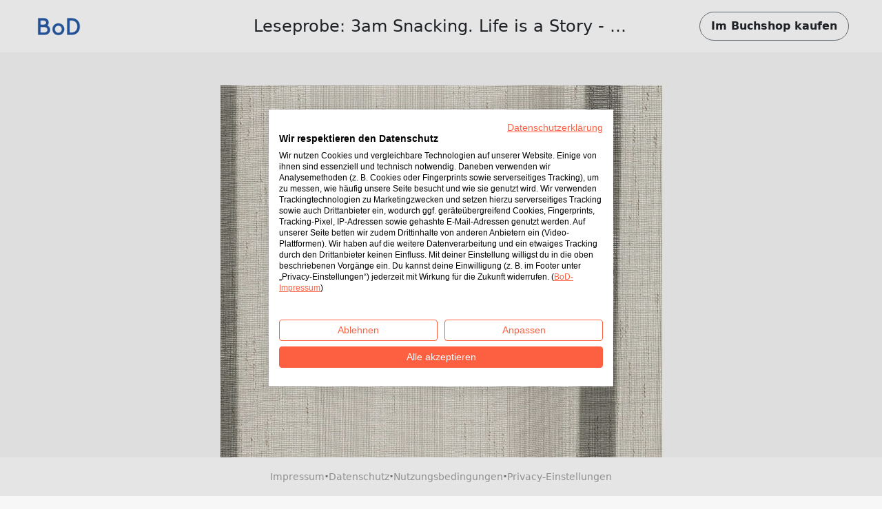

--- FILE ---
content_type: text/html; charset=utf-8
request_url: https://www.bod.de/booksample?json=http%3A%2F%2Fwww.bod.de%2Fgetjson.php%3Fobjk_id%3D4477428%26hash%3Db1a9e5ce31c1e05bf77266ca20a951e3
body_size: 1796
content:
<!DOCTYPE html>
<html>
    <head>
        <title>BoD-Leseprobe: 3am Snacking. Life is a Story - story.one</title>

        <meta http-equiv="content-type" content="text/html; charset=utf-8">
        <meta name="viewport" content="width=device-width, initial-scale=1, maximum-scale=1">
        <meta name="apple-mobile-web-app-capable" content="yes"/>

        <meta property="og:url" content="https://buchshop.bod.de/3am-snacking-life-is-a-story-story-one-amaranth-9783710886904"/>
        <meta property="og:title" content="BoD-Leseprobe: 3am Snacking. Life is a Story - story.one von Amaranth"/>
        <meta property="og:description" content=""Is that blood under your nose? Are you okay?" he worriedly asked. She wanted to laugh. She wondered if they were already this close to worry about each other. 

Her head turned to face him. A little smile stretched over her lips. "Its fine, that's just the red pen for correction. Looks like I accidently drew on myself." The glint in his eyes shifted, but she couldn't decipher the emotion behind his eyes. "Why were you even working so late for school?"
 
She didn't even know the answer for herself.
A false smile danced on her lips. "I work best at night.""/>
        <meta property="og:image" content="{COVER_URL}"/>

        <link rel="shortcut icon" href="/fileadmin/bod/build/images/favicon.ico">
        <link href="https://cdn.jsdelivr.net/npm/bootstrap@5.0.2/dist/css/bootstrap.min.css" rel="stylesheet" integrity="sha384-EVSTQN3/azprG1Anm3QDgpJLIm9Nao0Yz1ztcQTwFspd3yD65VohhpuuCOmLASjC" crossorigin="anonymous">
        <link type="text/css" rel="stylesheet" href="/fileadmin/booksample/build/css/booksample.min.css">
    </head>

    <body class="bg-bodgrey-light">

        <div class="container-fluid g-0">
            <div class="row g-0">
                <header id="header" class="bg-white px-3 px-lg-5 py-3 d-flex align-items-center sticky-top">
                    <div class="col-auto col-lg-3">
                        <div class="dropdown">
                            <a href="#" class="d-block" id="logoDropdown" data-bs-toggle="dropdown" aria-expanded="false">
                                <img class="m-0 logo-width" src="https://my.bod.de/assets/img/bod-logo.4f0f21f17cc7e20fc350.png" >
                            </a>
                            <ul id="dropdown-menu" class="dropdown-menu dropdown-bodblue-light text-center border-0 rounded-0" aria-labelledby="logoDropdown">
                                <li><a href="https://www.bod.de" class="dropdown-item text-dark">BoD-Website</a></li>
                                <li><hr class="dropdown-divider"></li>
                                <li><a href="https://buchshop.bod.de" class="dropdown-item text-dark">BoD-Buchshop</a></li>
                                <li><hr class="dropdown-divider"></li>
                                <li><a href="https://blog.bod.de" class="dropdown-item text-dark">Blog</a></li>
                            </ul>
                        </div>
                    </div>
                    <div class="col col-lg-6 text-start text-lg-center px-4 text-truncate overflow-hidden text-nowrap">
                        <h1 class="h4 m-0 py-2 text-truncate overflow-hidden">Leseprobe: 3am Snacking. Life is a Story - story.one</h1>
                    </div>

                    <div class="col-auto col-lg-3 text-end">
                        <a id="shopButton" href="https://buchshop.bod.de/3am-snacking-life-is-a-story-story-one-amaranth-9783710886904" class="btn btn-outline-light text-dark rounded-pill fw-bold py-2 px-3 border-secondary d-none d-lg-inline-block">
                            Im Buchshop kaufen
                        </a>

                        <a id="shopButtonBoDShop" href="https://buchshop.bod.de/3am-snacking-life-is-a-story-story-one-amaranth-9783710886904" class="btn btn-link text-dark fw-bold d-none d-lg-inline-block">
                            Zurück zum Artikel
                        </a>

                        <a href="https://buchshop.bod.de/3am-snacking-life-is-a-story-story-one-amaranth-9783710886904" class="btn btn-outline-light text-dark rounded-pill fw-bold py-2 px-3 border-secondary d-inline-block d-lg-none">
                            Shop
                        </a>
                    </div>
                </header>

                <div id="imageContainer" class="d-flex flex-column align-items-center mt-5 mb-4"></div>

                <footer class="bg-white py-3 px-3 d-flex flex-wrap gap-2 align-items-center justify-content-center fixed-md-bottom">
                    <a class="text-decoration-none small" href="//www.bod.de/bod-impressum.html" target="_blank">Impressum</a>
                    <span class="text-muted fw-bold">·</span>
                    <a class="text-decoration-none small" href="//www.bod.de/bod-datenschutz.html" target="_blank">Datenschutz</a>
                    <span class="text-muted fw-bold">·</span>
                    <a class="text-decoration-none small" href="//www.bod.de/bod-nutzungsbedingungen.html" target="_blank">Nutzungsbedingungen</a>
                    <span class="text-muted fw-bold">·</span>
                    <a class="text-decoration-none small cursor-pointer" onclick="window.cookiefirst_show_settings()">Privacy-Einstellungen</a>
                </footer>
            </div>
        </div>


        <script src="https://consent.cookiefirst.com/sites/bod.de-0dfbbb42-5815-40b8-af68-660457db899d/consent.js"></script>
        <script src="https://cdn.jsdelivr.net/npm/bootstrap@5.0.2/dist/js/bootstrap.bundle.min.js" integrity="sha384-MrcW6ZMFYlzcLA8Nl+NtUVF0sA7MsXsP1UyJoMp4YLEuNSfAP+JcXn/tWtIaxVXM" crossorigin="anonymous"></script>
        <script type="text/javascript">
            var images = ['https://s3.hamburg-cloud.de/leseproben/b1a9e5ce31c1e05bf77266ca20a951e3_u1.jpg','https://s3.hamburg-cloud.de/leseproben/b1a9e5ce31c1e05bf77266ca20a951e3_bb_01.jpg','https://s3.hamburg-cloud.de/leseproben/b1a9e5ce31c1e05bf77266ca20a951e3_bb_02.jpg','https://s3.hamburg-cloud.de/leseproben/b1a9e5ce31c1e05bf77266ca20a951e3_bb_03.jpg','https://s3.hamburg-cloud.de/leseproben/b1a9e5ce31c1e05bf77266ca20a951e3_bb_04.jpg','https://s3.hamburg-cloud.de/leseproben/b1a9e5ce31c1e05bf77266ca20a951e3_bb_05.jpg','https://s3.hamburg-cloud.de/leseproben/b1a9e5ce31c1e05bf77266ca20a951e3_bb_06.jpg','https://s3.hamburg-cloud.de/leseproben/b1a9e5ce31c1e05bf77266ca20a951e3_bb_07.jpg','https://s3.hamburg-cloud.de/leseproben/b1a9e5ce31c1e05bf77266ca20a951e3_bb_08.jpg','https://s3.hamburg-cloud.de/leseproben/b1a9e5ce31c1e05bf77266ca20a951e3_bb_09.jpg','https://s3.hamburg-cloud.de/leseproben/b1a9e5ce31c1e05bf77266ca20a951e3_bb_10.jpg','https://s3.hamburg-cloud.de/leseproben/b1a9e5ce31c1e05bf77266ca20a951e3_bb_11.jpg','https://s3.hamburg-cloud.de/leseproben/b1a9e5ce31c1e05bf77266ca20a951e3_bb_12.jpg','https://s3.hamburg-cloud.de/leseproben/b1a9e5ce31c1e05bf77266ca20a951e3_u4.jpg'];
        </script>
        <script src="/fileadmin/booksample/build/js/booksample.min.js"></script>
    </body>
</html>
